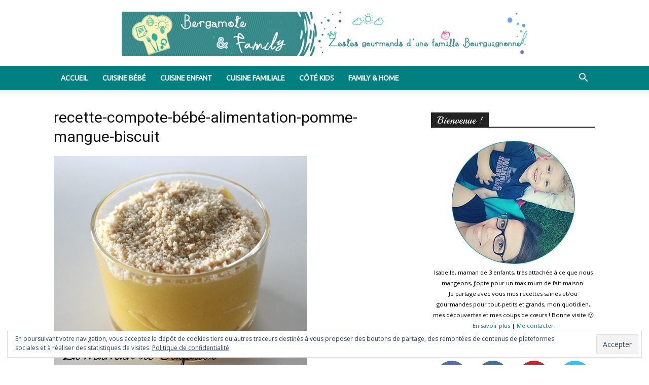

--- FILE ---
content_type: text/html; charset=utf-8
request_url: https://www.google.com/recaptcha/api2/aframe
body_size: 269
content:
<!DOCTYPE HTML><html><head><meta http-equiv="content-type" content="text/html; charset=UTF-8"></head><body><script nonce="SIYCxv1Z4X5mpRJ6RCC28g">/** Anti-fraud and anti-abuse applications only. See google.com/recaptcha */ try{var clients={'sodar':'https://pagead2.googlesyndication.com/pagead/sodar?'};window.addEventListener("message",function(a){try{if(a.source===window.parent){var b=JSON.parse(a.data);var c=clients[b['id']];if(c){var d=document.createElement('img');d.src=c+b['params']+'&rc='+(localStorage.getItem("rc::a")?sessionStorage.getItem("rc::b"):"");window.document.body.appendChild(d);sessionStorage.setItem("rc::e",parseInt(sessionStorage.getItem("rc::e")||0)+1);localStorage.setItem("rc::h",'1769460794232');}}}catch(b){}});window.parent.postMessage("_grecaptcha_ready", "*");}catch(b){}</script></body></html>